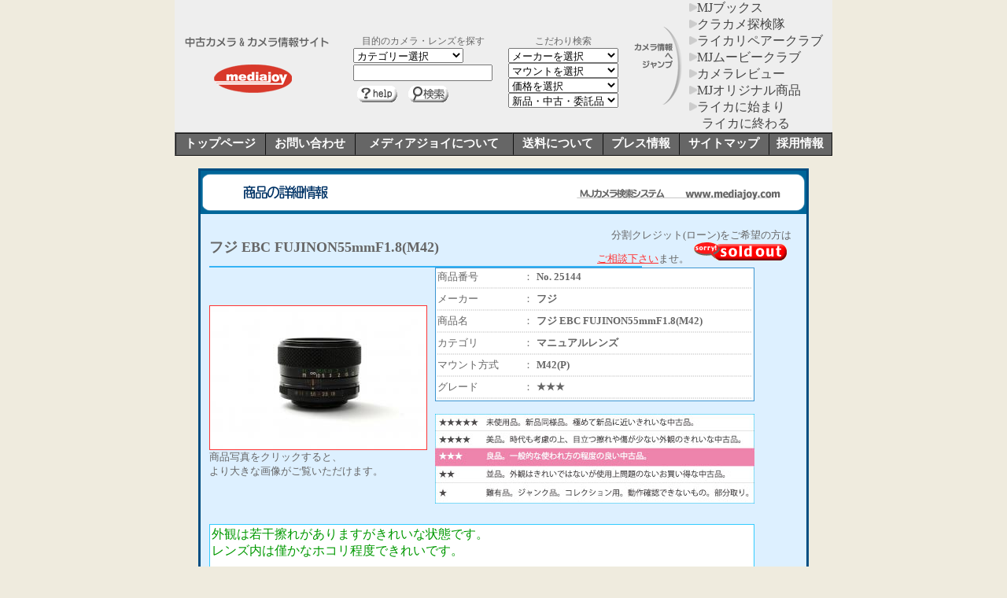

--- FILE ---
content_type: text/html
request_url: http://www.mediajoy.com/mjc/search/index.php?item_no=25144&shosai=1
body_size: 44246
content:


<!DOCTYPE HTML PUBLIC "-//W3C//DTD HTML 4.01 Transitional//EN">
<HTML>
<HEAD><!-- 龠 -->
<meta http-equiv="Content-Type" content="text/html;charset=EUC-JP">
<meta http-equiv="Content-Style-Type" content="text/css">
<style type="text/css">
<!--
BODY{
margin-top : 0px;
margin-left : 0px;
margin-right : 0px;
margin-bottom : 0px;
}
-->
</style>
<SCRIPT language="JavaScript">
<!--
function HpbImgPreload()
{
var appVer=parseInt(navigator.appVersion);
var isNC=(document.layers && (appVer >= 4));
var isIE=(document.all    && (appVer >= 4));
var isDOM1 = (document.getElementById);
if (isNC || isIE || isDOM1)
{
if (document.images)
{
var imgName = HpbImgPreload.arguments[0];
var cnt;
swImg[imgName] = new Array;
for (cnt = 1; cnt < HpbImgPreload.arguments.length; cnt++)
{
swImg[imgName][HpbImgPreload.arguments[cnt]] = new Image();
swImg[imgName][HpbImgPreload.arguments[cnt]].src = HpbImgPreload.arguments[cnt];
}
}
}
}

function HpbImgFind(doc, imgName)
{
for (var i=0; i < doc.layers.length; i++)
{
var img = doc.layers[i].document.images[imgName];
if (!img) img = HpbImgFind(doc.layers[i], imgName);
if (img) return img;
}
return null;
}

function HpbImgSwap(imgName, imgSrc)
{
var appVer=parseInt(navigator.appVersion);
var isNC=(document.layers && (appVer >= 4));
var isIE=(document.all    && (appVer >= 4));
var isDOM1 = (document.getElementById);
if (isNC || isIE || isDOM1)
{
if (document.images)
{
var img = document.images[imgName];
if (!img) img = HpbImgFind(document, imgName);
if (img) img.src = imgSrc;
}
}
}
var swImg; swImg=new Array;
//-->
</SCRIPT><SCRIPT language="JavaScript">
<!--
HpbImgPreload('_HPB_ROLLOVER_22', '/mjc/images/blue_midoff_02.gif', '/mjc/images/blue_midon_02.gif');
HpbImgPreload('_HPB_ROLLOVER_23', '/mjc/images/blue_midoff_03.gif', '/mjc/images/blue_midon_03.gif');
HpbImgPreload('_HPB_ROLLOVER_24', '/mjc/images/blue_midoff_04.gif', '/mjc/images/blue_midon_04.gif');
HpbImgPreload('_HPB_ROLLOVER_25', '/mjc/images/blue_midoff_05.gif', '/mjc/images/blue_midon_05.gif');
HpbImgPreload('_HPB_ROLLOVER_26', '/mjc/images/blue_midoff_06.gif', '/mjc/images/blue_midon_06.gif');
HpbImgPreload('_HPB_ROLLOVER_27', '/mjc/images/blue_midoff_07.gif', '/mjc/images/blue_midon_07.gif');
HpbImgPreload('_HPB_ROLLOVER_28', '/mjc/images/blue_midoff_08.gif', '/mjc/images/blue_midon_08.gif');
HpbImgPreload('_HPB_ROLLOVER_2', '/mjc/images/blue_btoff_01.jpg', '/mjc/images/blue_bton_01.jpg');
HpbImgPreload('_HPB_ROLLOVER_1', '/mjc/images/blue_roff_01.gif', '/mjc/images/blue_ron_01.gif');
HpbImgPreload('_HPB_ROLLOVER_3', '/mjc/images/blue_roff_02.gif', '/mjc/images/blue_ron_02.gif');
HpbImgPreload('_HPB_ROLLOVER_4', '/mjc/images/blue_roff_03.gif', '/mjc/images/blue_ron_03.gif');
HpbImgPreload('_HPB_ROLLOVER_5', '/mjc/images/blue_roff_04.gif', '/mjc/images/blue_ron_04.gif');
HpbImgPreload('_HPB_ROLLOVER_6', '/mjc/images/blue_roff_05.gif', '/mjc/images/blue_ron_05.gif');
HpbImgPreload('_HPB_ROLLOVER_7', '/mjc/images/blue_roff_06.gif', '/mjc/images/blue_ron_06.gif');
HpbImgPreload('_HPB_ROLLOVER_8', '/mjc/images/blue_roff_07.gif', '/mjc/images/blue_ron_07.gif');
//-->

<!--
//配列の生成 1:アイテム有り 0:アイテム無し 配列の一番最初の項は 1
//ar_cat = new Array(1,1,1,1,1,1,1,1,0,0);
ar_cat = new Array(1,1,1,1,1,1,1,1,1,1,1,1,1,0,1);
ar_mak = new Array(1,0,1,0,1,1,0,1,1,0,1,0,0,1,1,0,1,1,0,1,1,0,0,1,1,1,1,1,1,1,0,1,1,0,1,0,1,1,0,1,1,0,0,0,0,1,1,0,1,1,1,1,1,1,0,1,0,1,0,0,0,1,1,1,1,1,1,0,1,0,1,0,1,1,1,1,0,1,1,1,1,1,1,1,1,1,1,1,0,0,1,1,0,0,0,1,0,1,1,1,1,1,1,1,1,1,0,1,1,0,0,0,1,1,1,1,1,1,0,0,0,1,0,0,0);
ar_mnt = new Array(1,1,1,1,0,1,1,1,0,1,0,1,1,1,0,0,0,1,0,1,1,0,0,0,0,0,0,0,0,0,0,1,1,1,1,1,0,1,1,1,1,1,0,1,0,0,0,1,1,1,0,1,0,0,1,1,0,1,1,1,0,0,0,0,1,0,0,1,1,0,1,0,1,1,1,1,1,1,1,1,1,1,1,0,1,1,1,0,1,1);

function check_cat(){
var si = document.fm.CATEGORY.selectedIndex;
//var vl = document.fm.CATEGORY.options[si].value; //valueを取得
if ( ar_cat[si]== 0 ) {
document.fm.CATEGORY.options[0].selected=true;
}
}

function check_mak(){
var si = document.fm.MAKER.selectedIndex;
//var vl = document.fm.MAKER.options[si].value; //valueを取得
if ( ar_mak[si]== 0 ) {
document.fm.MAKER.options[0].selected=true;
}
}

function check_mnt(){
var si = document.fm.MOUNT.selectedIndex;
//var vl = document.fm.MOUNT.options[si].value; //valueを取得
if ( ar_mnt[si]== 0 ){
document.fm.MOUNT.options[0].selected=true;
}
}

//-->
</SCRIPT>

<TITLE>メディアジョイカメラ　中古カメラ検索</TITLE>
<!-- � 龠 -->
<meta http-equiv="Content-Type" content="text/html;charset=EUC-JP">
<META http-equiv="Content-Style-Type" content="text/css">


</HEAD>
<BODY BGCOLOR="#EFEBDE" text="#666666" link="#FF3333" vlink="#990000" alink="#FFBB00" marginheight=0 marginwidth=0><!--↓header -->
<style type="text/css">
<!--
.tb_centerbar, .tb_centerbar a {
	border-color:#666666;
	border-width:1px;
	text-align:center;
	vertical-align: middle;
	font-size:15px;
	font-weight:bold;
	color:#444444;
}

.tb_centerbar a:hover{
	background:none;
	background-color:#666666;
	color:#FFFFFF;
}
.table_bg2 {
background-color:#EEEEEE;
}
.header_box a{font:12px;color:#FFFFFF;text-decoration:none;} 
.header_box a:visited{color:#F0F0F0;text-decoration:none;} 
.header_box a:hover{color:#FFFFFF;text-decoration:none;background:#999999;} 

.jumpbox a{
	color:#444444;
}
.jumpbox a:visited{
	color:#555555;
}

-->
</style>

<div align="center" class="header_box">
<form name="fm" action="/mjc/search/index.php">
<table width="836"  class="table_bg2" border="0" cellpadding="0" cellspacing="0">
<tr><td align="center">
  <table border="0" cellpadding="0" cellspacing="0">
    
      <tr>
        <td class="table_bg2" align="center">
          <table border="0" cellpadding="0" cellspacing="0">
            <tr>
              <td width="186"> <img src="/mjc/index_img/mjctop_trademark.gif" alt="中古カメラとクラシックカメラ情報ページ" title="中古カメラとクラシックカメラ情報ページ" width="186" height="103"> </td>
              <td width="30">　</td>
              <td width="307" height="120" class="table_bg2">
                <!--start -->
                <table border="0" cellpadding="0" cellspacing="0">
                  
                    <tr>
                      <td style="vertical-align:bottom;text-align:center; font-size:12px; color:#666666" ><br>
                        目的のカメラ・レンズを探す</td>
                      <td width="20" nowrap="nowrap"> </td>
                      <td style="vertical-align:bottom;text-align:center; font-size:12px; color:#666666" ><br>
                        こだわり検索</td>
                    </tr>
                    <tr>
                      <td valign="top">
                        <table border="0" cellpadding="0" cellspacing="0">
                          
                            <tr>
                              <td valign="top">
                                <select name="CATEGORY" style="width: 140px;" onchange="check_cat()">
                                  <option value="99999" selected="selected">カテゴリー選択</option>
                                  <option value="1">オートフォーカスカメラ</option>
<option value="2">オートフォーカスレンズ</option>
<option value="3">マニュアルカメラ</option>
<option value="4">マニュアルレンズ</option>
<option value="5">クラシックカメラ</option>
<option value="6">デジタルカメラ</option>
<option value="48">カメラ用バッグ</option>
<option value="12">三脚・一脚・雲台類</option>
<option value="7">暗室関連</option>
<option value="9">ムービー・映写機</option>
<option value="11">本・マニュアル・説明書</option>
<option value="13">ストロボ</option>
<option value="47" style="color:#cccccc">時計・筆記具</option>
<option value="8">カメラ関連アクセサリー・その他</option>

                                </select>
                              </td>
                            </tr>
                            <tr>
                              <td height="2"> </td>
                            </tr>
                            <tr>
                              <td valign="top"><input size="20" name="KISHU" type="text">
                              </td>
                            </tr>
                            <tr>
                              <td style=""> <img src="/mjc/index_img/topmenu_search_grey_help.gif" alt="検索ヘルプ" width="61" height="32" border="0" onclick='window.open("/mjc_help/help_index.html","new","width=440,height=600,scrollbars=yes,resizable=yes");'>
                                <input type="image" src="/mjc/index_img/topmenu_search_grey_search.gif" alt="カメラ検索はこのボタンをクリック" width="61" height="32" border="0">                              </td>
                            </tr>
                          </tbody>
                        </table>
                      </td>
                      <td> </td>
                      <td valign="top">
                        <select name="MAKER" style="width: 140px;" onchange="check_mak()">
                          <option value="99999" selected="selected">メーカーを選択</option>
                          <option value="35" style="color:#cccccc">JOBO</option>
<option value="72">LPL</option>
<option value="109" style="color:#cccccc">Libec</option>
<option value="101">Loreo</option>
<option value="98">SLIK</option>
<option value="105" style="color:#cccccc">f.64</option>
<option value="79">walz</option>
<option value="1">その他</option>
<option value="41" style="color:#cccccc">アーガス</option>
<option value="56">アグファ</option>
<option value="84" style="color:#cccccc">アベノン</option>
<option value="91" style="color:#cccccc">アルカスイス</option>
<option value="90">アルティザン</option>
<option value="87">アルパ</option>
<option value="68" style="color:#cccccc">アンスコ</option>
<option value="114">インデューロ</option>
<option value="74">ウィスタ</option>
<option value="59" style="color:#cccccc">ウォーレンザック</option>
<option value="66">エキザクタ</option>
<option value="102">エツミ</option>
<option value="45" style="color:#cccccc">エルモ</option>
<option value="21" style="color:#cccccc">オーサワ</option>
<option value="37">オメガ</option>
<option value="3">オリンパス</option>
<option value="120">カイザー</option>
<option value="63">カシオ</option>
<option value="23">カンボ</option>
<option value="6">キヤノン</option>
<option value="108">キング</option>
<option value="78" style="color:#cccccc">クララス</option>
<option value="52">グラフレックス</option>
<option value="30">ケンコー</option>
<option value="116" style="color:#cccccc">ゲルツ</option>
<option value="64">コーワ</option>
<option value="82" style="color:#cccccc">コシナ</option>
<option value="40">コダック</option>
<option value="26">コニカ</option>
<option value="95" style="color:#cccccc">コニカ-ミノルタ</option>
<option value="34">コムラー</option>
<option value="39">コンタックス</option>
<option value="86" style="color:#cccccc">ゴッセン</option>
<option value="31" style="color:#cccccc">サクラ</option>
<option value="107" style="color:#cccccc">サムソナイト</option>
<option value="60" style="color:#cccccc">サン</option>
<option value="46">サンパック</option>
<option value="9">シグマ</option>
<option value="88" style="color:#cccccc">シャラン</option>
<option value="33">シュナイダー</option>
<option value="85">ジッツオ</option>
<option value="115">ジナー</option>
<option value="48">スタインファイル</option>
<option value="62">セコニック</option>
<option value="103">ソニー</option>
<option value="122" style="color:#cccccc">タチハラ</option>
<option value="12">タムロン</option>
<option value="76" style="color:#cccccc">ダイワ</option>
<option value="8">ツァイス</option>
<option value="38" style="color:#cccccc">テフノン</option>
<option value="124" style="color:#cccccc">テンバ</option>
<option value="93" style="color:#cccccc">ディアドルフ</option>
<option value="10">トキナー</option>
<option value="51">トプコン</option>
<option value="43">トヨ</option>
<option value="22">ナガオカ</option>
<option value="29">ナショナル</option>
<option value="11">ニコン</option>
<option value="113" style="color:#cccccc">ノーリツ鋼機</option>
<option value="57">ハインツキルフィット</option>
<option value="65" style="color:#cccccc">ハスキー</option>
<option value="47">ハッセルブラッド</option>
<option value="119" style="color:#cccccc">ハマ</option>
<option value="92">ハンザ</option>
<option value="125">バルカー</option>
<option value="112">パナソニック</option>
<option value="69">ビクタ－</option>
<option value="104" style="color:#cccccc">ビリンガム</option>
<option value="44">フォクトレンダー</option>
<option value="89">フォトフレックス</option>
<option value="5">フジ</option>
<option value="99">フジカラー</option>
<option value="2">フジフィルム</option>
<option value="16">ブロニカ</option>
<option value="27">プラウベル</option>
<option value="67">プラクチカ</option>
<option value="55">ベル＆ハウエル</option>
<option value="81">ベルボン</option>
<option value="49">ペトリ</option>
<option value="121" style="color:#cccccc">ペンタコン</option>
<option value="127" style="color:#cccccc">ペンタコンシックス</option>
<option value="13">ペンタックス</option>
<option value="36">ホースマン</option>
<option value="32" style="color:#cccccc">ボス(voss)</option>
<option value="77" style="color:#cccccc">ボルシー</option>
<option value="50" style="color:#cccccc">ボレックス</option>
<option value="7">ポラロイド</option>
<option value="110" style="color:#cccccc">マウンテンスミス</option>
<option value="18">マミヤ</option>
<option value="70">マンフロット</option>
<option value="42">ミノックス</option>
<option value="4">ミノルタ</option>
<option value="15">ミランダ</option>
<option value="73">メディアジョイ</option>
<option value="61">ヤシカ</option>
<option value="14">ライカ</option>
<option value="80">ラッキー</option>
<option value="19" style="color:#cccccc">リアリスト</option>
<option value="24">リコー</option>
<option value="28">リンホフ</option>
<option value="118" style="color:#cccccc">レイコール</option>
<option value="94" style="color:#cccccc">レイノックス</option>
<option value="83" style="color:#cccccc">レオタックス</option>
<option value="100">ローウェル</option>
<option value="53">ローデンシュトック</option>
<option value="20">ローライ</option>
<option value="58">ロシア製</option>
<option value="123">ロレックス</option>
<option value="17">京セラ</option>
<option value="129" style="color:#cccccc">七工匠</option>
<option value="130" style="color:#cccccc">中一光学</option>
<option value="71" style="color:#cccccc">中国製</option>
<option value="96">東京光学</option>
<option value="111" style="color:#cccccc">東洋リビング</option>
<option value="25" style="color:#cccccc">武蔵野光機</option>
<option value="128" style="color:#cccccc">銘匠光学</option>
                        </select>
                        <!--<br>
									-->
                        <select name="MOUNT" style="width: 140px;" onchange="check_mnt()">
                          <option value="99999" selected="selected">マウントを選択</option>
                          <option value="15">M42(P)</option>
<option value="1">その他</option>
<option value="14">エキザクタ/トプコン</option>
<option value="97" style="color:#cccccc">エクサ</option>
<option value="34">オリンパス ペンF</option>
<option value="18">オリンパスOM</option>
<option value="80">オリンパス・フォーサーズ</option>
<option value="99" style="color:#cccccc">キヤノン RF</option>
<option value="12">キヤノンEOS(EFマウント)</option>
<option value="27" style="color:#cccccc">キヤノンEX</option>
<option value="8">キヤノンFD</option>
<option value="28">キヤノンFL</option>
<option value="25">キヤノンNewFD</option>
<option value="30" style="color:#cccccc">キヤノンR</option>
<option value="29" style="color:#cccccc">キヤノン独自ネジ</option>
<option value="61" style="color:#cccccc">コーワ6</option>
<option value="6">コニカAR</option>
<option value="39" style="color:#cccccc">コンタックス645</option>
<option value="33">コンタックスG</option>
<option value="38">コンタックスN</option>
<option value="86" style="color:#cccccc">コンタックス（京セラ）</option>
<option value="93" style="color:#cccccc">シグマSA</option>
<option value="21" style="color:#cccccc">シネ用Ｄマウント</option>
<option value="84" style="color:#cccccc">ソニー　E</option>
<option value="85" style="color:#cccccc">ソニーα</option>
<option value="56" style="color:#cccccc">ツァイス　イカレックス用</option>
<option value="57" style="color:#cccccc">ツァイス　コンタフレックスSLR用</option>
<option value="58" style="color:#cccccc">ツァイス　コンタフレックスTLR用</option>
<option value="53" style="color:#cccccc">ツァイスコンタレックス用</option>
<option value="73" style="color:#cccccc">ディッケル</option>
<option value="83">ニコン1</option>
<option value="3">ニコンFオートフォーカス</option>
<option value="20">ニコンFオートフォーカス（IX）</option>
<option value="2">ニコンFマニュアル</option>
<option value="26">ニコンS</option>
<option value="22" style="color:#cccccc">ニコン・ニコノス</option>
<option value="67">ハッセル C</option>
<option value="68">ハッセル CF</option>
<option value="69">ハッセル F</option>
<option value="75">ハッセル1000F</option>
<option value="72">フォーサーズ</option>
<option value="98" style="color:#cccccc">フジG</option>
<option value="79">フジGX</option>
<option value="10" style="color:#cccccc">フジカ</option>
<option value="81" style="color:#cccccc">フジカGM670/GL690</option>
<option value="91" style="color:#cccccc">フジフィルム　X</option>
<option value="66">ブロニカ</option>
<option value="64">ブロニカ6×7用</option>
<option value="62">ブロニカETR</option>
<option value="65" style="color:#cccccc">ブロニカRF645用</option>
<option value="63">ブロニカSQ用</option>
<option value="9" style="color:#cccccc">ペトリ</option>
<option value="74" style="color:#cccccc">ペンタコンシックス</option>
<option value="51">ペンタックス645</option>
<option value="50">ペンタックス6x7</option>
<option value="95" style="color:#cccccc">ペンタックスDA</option>
<option value="16">ペンタックスK</option>
<option value="48">ペンタックスKA</option>
<option value="49">ペンタックスKAF</option>
<option value="89" style="color:#cccccc">ペンタックスKAF2</option>
<option value="52" style="color:#cccccc">ペンタックスM37</option>
<option value="90" style="color:#cccccc">ホースマン80×80ｍｍボード</option>
<option value="82" style="color:#cccccc">マイクロフォーサーズ</option>
<option value="47">マミヤ645用</option>
<option value="42" style="color:#cccccc">マミヤ6用</option>
<option value="43" style="color:#cccccc">マミヤ7用</option>
<option value="44">マミヤRB67用</option>
<option value="45">マミヤRZ67用</option>
<option value="94" style="color:#cccccc">マミヤZD</option>
<option value="40">マミヤプレス用</option>
<option value="46" style="color:#cccccc">マミヤ一眼レフ用</option>
<option value="41">マミヤ二眼レフ用</option>
<option value="13">ミノルタ A (α)</option>
<option value="11">ミノルタSR</option>
<option value="7">ミランダ</option>
<option value="36">ヤシカコンタックス</option>
<option value="19">ライカL (L39ネジ)</option>
<option value="32">ライカM</option>
<option value="4">ライカR</option>
<option value="31">ライカビゾ</option>
<option value="77">レンズ一体型</option>
<option value="71">ローライ35</option>
<option value="59" style="color:#cccccc">ローライ6x6フォーカルプレーン</option>
<option value="60">ローライ6x6レンズシャッター</option>
<option value="70">引伸し機用</option>
<option value="24">引伸し機用（L39）</option>
<option value="37" style="color:#cccccc">旧コンタックス</option>
<option value="23">大判</option>
<option value="78">中判（レンズボード）</option>
                        </select>
                        <!--<br>
									-->
                        <select name="PRICE" style="width: 140px;">
                          <option value="99999" selected="selected">価格を選択</option>
                          <option value="1_5000">5千円以下</option>
                          <option value="5000_10000">5千円～ 1万円</option>
                          <option value="10000_30000">1万円～ 3万円</option>
                          <option value="30000_50000">3万円～ 5万円</option>
                          <option value="50000_100000">5万円～10万円</option>
                          <option value="100000_200000">10万円～20万円</option>
                          <option value="200000">20万円以上</option>
                        </select>
                        <br>
                        <select name="SALESTYPE" style="width: 140px;">
                          <option value="99999" selected="selected">新品・中古・委託品</option>
                          <option value="1">中古販売</option>
                          <option value="2">委託品販売</option>
                          <option value="3">新品販売</option>
                        </select>
                        <input name="SHINCHAKU" value="0" type="hidden">
                        <input name="srch" value="1" type="hidden">
                        <input name="pg" value="1" type="hidden">
                        <input name="pglen" value="10" type="hidden">
                      </td>
                    </tr>
                  </tbody>
                </table>
                <!--end -->
              </td>
              <td width="17">　</td>
              <td width="73"><img src="/mjc/index_img/jump_02.gif" width="73" height="103"></td>
              <td width="171">
                <table width="171" border="0" cellpadding="0" cellspacing="0">
                  <!--空白 -->
                  <tr>
                    <td></td>
                  </tr>
                  <tr>
                    <td class="jumpbox"><a href="/mj-books/" id="_HPB_ROLLOVER_7" onmouseout="HpbImgSwap('_HPB_ROLLOVER_7', '/mjc/index_img/jump_02_1.gif');" onmouseover="HpbImgSwap('_HPB_ROLLOVER_7', '/mjc/index_img/jump_02_2.gif');"><img src="/mjc/index_img/jump_02_1.gif" name="_HPB_ROLLOVER_7" alt="カメラの本はこちらへ" width="10" border="0" height="12">MJブックス</a></td>
                  </tr>
                  <tr>
                    <td class="jumpbox"><a href="/mjc/cla_came/" id="_HPB_ROLLOVER_1" onmouseout="HpbImgSwap('_HPB_ROLLOVER_1', '/mjc/index_img/jump_02_1.gif');" onmouseover="HpbImgSwap('_HPB_ROLLOVER_1', '/mjc/index_img/jump_02_2.gif');"><img src="/mjc/index_img/jump_02_1.gif" name="_HPB_ROLLOVER_1" alt="こんなカメラもある！クラシックカメラ探検隊" width="10" border="0" height="12">クラカメ探検隊</a></td>
                  </tr>
                  <tr>
                    <td class="jumpbox"><a href="/mjc/lrc/" id="_HPB_ROLLOVER_3" onmouseout="HpbImgSwap('_HPB_ROLLOVER_3', '/mjc/index_img/jump_02_1.gif');" onmouseover="HpbImgSwap('_HPB_ROLLOVER_3', '/mjc/index_img/jump_02_2.gif');"><img src="/mjc/index_img/jump_02_1.gif" name="_HPB_ROLLOVER_3" alt="カメラの修理・メンテ情報" width="10" border="0" height="12">ライカリペアークラブ</a></td>
                  </tr>
                  <tr>
                    <td class="jumpbox"><a href="/mjc/movie_club/" id="_HPB_ROLLOVER_4" onmouseout="HpbImgSwap('_HPB_ROLLOVER_4', '/mjc/index_img/jump_02_1.gif');" onmouseover="HpbImgSwap('_HPB_ROLLOVER_4', '/mjc/index_img/jump_02_2.gif');"><img src="/mjc/index_img/jump_02_1.gif" name="_HPB_ROLLOVER_4" alt="ムービーカメラ入門" width="10" border="0" height="12">MJムービークラブ</a></td>
                  </tr>
                  <tr>
                    <td class="jumpbox"><a href="/mjc/camera_review/" id="_HPB_ROLLOVER_5" onmouseout="HpbImgSwap('_HPB_ROLLOVER_5', '/mjc/index_img/jump_02_1.gif');" onmouseover="HpbImgSwap('_HPB_ROLLOVER_5', '/mjc/index_img/jump_02_2.gif');"><img src="/mjc/index_img/jump_02_1.gif" name="_HPB_ROLLOVER_5" alt="カメラの面白い使い方" width="10" border="0" height="12">カメラレビュー</a></td>
                  </tr>
                  <tr>
                    <td class="jumpbox"><a href="/mjc/original/" id="_HPB_ROLLOVER_6" onmouseout="HpbImgSwap('_HPB_ROLLOVER_6', '/mjc/index_img/jump_02_1.gif');" onmouseover="HpbImgSwap('_HPB_ROLLOVER_6', '/mjc/index_img/jump_02_2.gif');"><img src="/mjc/index_img/jump_02_1.gif" name="_HPB_ROLLOVER_6" alt="大好評メディアジョイカメラグッズ" width="10" border="0" height="12">MJオリジナル商品</a></td>
                  </tr>
                  <tr>
                    <td class="jumpbox"><a href="http://www.mediajoy.com/mjc/ichikawa/" id="_HPB_ROLLOVER_8" onmouseout="HpbImgSwap('_HPB_ROLLOVER_8', '/mjc/index_img/jump_02_1.gif');" onmouseover="HpbImgSwap('_HPB_ROLLOVER_8', '/mjc/index_img/jump_02_2.gif');"><img src="/mjc/index_img/jump_02_1.gif" name="_HPB_ROLLOVER_8" alt="ライカに始まりライカに終わる" width="10" border="0" height="12">ライカに始まり<br>　ライカに終わる</a></td>
                  </tr>
                </tbody></table>
              </td>
              <td class="table_bg2" valign="bottom">
			  <!-- <img src="/mjc/index_img/xmas/xmas_n.jpg"> --></td>
            </tr>
          </tbody></table>
        </td>
      </tr>
    </tbody>
  </table>
</td></tr></tbody></table>
  <!--mid start -->
  <div align="center">
  <table width="836" bgcolor="#666666"  border="0" cellpadding="0" cellspacing="0">
    
      <tr>
        <td align="center">
                <table width="836" height="30" border="1" cellpadding="3" cellspacing="0" class="tb_centerbar" >
                  <tr valign="middle" >
                    <td class="header_box"  ><a href="/mjc/" >トップページ</a></td>
                    <td  class="header_box" ><a href="mailto:mediajoy@mediajoy.co.jp" >お問い合わせ</a></td>
                    <td  class="header_box"><a href="/mj_gaiyou/mj_1.html" >メディアジョイについて</a></td>
                    <td class="header_box" ><a href="/mjc/search/help/help_shipment.html" >送料について</a></td>
                    <td  class="header_box"><a href="/mjc/press.html" >プレス情報</a></td>
                    <td class="header_box" ><a href="/mjc/map.html" >サイトマップ</a></td>
                    <td class="header_box"><a href="/mjc/arbeit.html" >採用情報</a></td>
                  </tr>
</table>
        </td>
      </tr>
    </tbody>
  </table>
  </div>
  <!--mid end -->
</form>
</div>
<!--↑header --> 
<center>
<!-- php output --><meta http-equiv="Content-Type" content="text/html; charset=EUC-JP">

<TABLE border="0" cellpadding="3" cellspacing="0" bgcolor="#004e82" width="770">

  <TBODY>
    <TR>
      <TD>
      <TABLE border="0" width="770" cellpadding="0" cellspacing="0" bgcolor="#DDF0FF">
        <TBODY>
          <TR>
            <TD>
            <TABLE border="0" width="100%" cellpadding="0" cellspacing="0">
              <TBODY>
                <TR bgcolor="#006699">
                  <TD colspan="3"><IMG src="htmlimg/shousai_title_blue.gif" width="770" height="55" border="0"></TD>
                </TR>
                <TR>
                  <TD width="10" nowrap></TD>
                  <TD width="680"><BR>
				  <table  width="99%" border="0" cellspacing="0" cellpadding="0">
  <tr>
    <td><FONT size="+1"><B>
      <!--  2004-06-11 fukuda -->
      フジ EBC FUJINON55mmF1.8(M42)          </B></FONT></td>
    <td align="right">
	<!-- <a href="/mjc/fair/index.html" target="_blank"><font size="-1">詳細はクリック→<IMG src="htmlimg/i_ec.gif" width="97" height="25" border="0" align="absmiddle">        </font></a><br>-->
							<font size="-1">分割クレジット(ローン)をご希望の方は<br>
						<A href="mailto:mediajoy@mediajoy.co.jp?subject=[LOAN] 25144">ご相談下さい</a>ませ。</font>						
	      <!-- 売り切れ -->
									   <img src="./htmlimg/soldout.gif">
</td>
  </tr>
</table>
                  <IMG src="htmlimg/2_bar_blue.gif" width="550" height="2" border="0">                  <BR>
                  <TABLE border="0" cellpadding="0" cellspacing="0">
                    <TBODY>
                      <TR>
                        <TD>

                        <TABLE border="0" cellpadding="0" cellspacing="0">
                          <TBODY>
                            <TR>
                              <TD nowrap >
							  
                        <a href="largepicture.php/a/25144" target="_blank"><IMG src="./camerajpg/25/25144.jpg" border="1" ></a><BR>
<font size="2">商品写真をクリックすると、<br>
より大きな画像がご覧いただけます。</font><BR>


                        </TD>
                              <TD nowrap width="10"></td>
                              <TD nowrap align="center" valign="top"><TABLE border="0" cellpadding="1" cellspacing="0" bgcolor="#3c95d1">
                                <TBODY>
                                  <TR>
                                    <TD align="center" valign="top" >
                                      <TABLE border="0" bgcolor="#ffffff" cellpadding="2" cellspacing="0" width="400">
                                        <TBODY>
                                          <TR>
                                            <TD width="110"><font size="-1">商品番号</font></TD>
                                            <TD width="10"><font size="-1">：</font></TD>
                                            <TD width="290"><font size="-1"><B>No. 25144</B></font></TD>
                                          </TR>
                                          <TR>
                                            <TD colspan="3"><font size="-1"><IMG src="htmlimg/bar_gray_lite.gif" width="400" height="2" border="0"></font></TD>
                                          </TR>
                                          <TR>
                                            <TD><font size="-1">メーカー</font></TD>
                                            <TD><font size="-1">：</font></TD>
                                            <TD><font size="-1"><B>フジ</B></font></TD>
                                          </TR>
                                          <TR>
                                            <TD colspan="3"><font size="-1"><IMG src="htmlimg/bar_gray_lite.gif" width="400" height="2" border="0"></font></TD>
                                          </TR>
                                          <TR>
                                            <TD><font size="-1">商品名</font></TD>
                                            <TD><font size="-1">：</font></TD>
                                            <TD><font size="-1"><B>フジ EBC FUJINON55mmF1.8(M42)</B>                               
                                            </font></TR>
                                          <TR>
                                            <TD colspan="3"><font size="-1"><IMG src="htmlimg/bar_gray_lite.gif" width="400" height="2" border="0"></font></TD>
                                          </TR>
                                          <TR>
                                            <TD><font size="-1">カテゴリ</font></TD>
                                            <TD><font size="-1">：</font></TD>
                                            <TD><font size="-1"><B>マニュアルレンズ</B></font></TD>
                                          </TR>
                                          <TR>
                                            <TD colspan="3"><font size="-1"><IMG src="htmlimg/bar_gray_lite.gif" width="400" height="2" border="0"></font></TD>
                                          </TR>
                                          <TR>
                                            <TD nowrap><font size="-1">マウント方式</font></TD>
                                            <TD><font size="-1">：</font></TD>
                                            <TD><font size="-1"><B>M42(P)</B></font></TD>
                                          </TR>
                                          <TR>
                                            <TD colspan="3"><font size="-1"><IMG src="htmlimg/bar_gray_lite.gif" width="400" height="2" border="0"></font></TD>
                                          </TR>
                                          <TR>
                                            <TD><font size="-1">グレード</font></TD>
                                            <TD><font size="-1">：</font></TD>
                                            <TD><font size="-1"><B>
                                              ★★★                                            </b></font></TD>
                                          </TR>
                                          <TR>
                                            <TD colspan="3"><font size="-1"><IMG src="htmlimg/bar_gray_lite.gif" width="400" height="2" border="0"></font></TD>
                                          </TR>

													

													
                                        </TBODY>
                                      </TABLE>
                                    </TD>
                                  </TR>
                                </TBODY>
                              </TABLE>
<p><img src="htmlimg/grade3"></p>
							  <table width="99%" border="0" cellpadding="0" cellspacing="0" >
							    <tr>
							  <td>
						<!-- おすすめ商品 -->
<!--
						<font size="-1">
							  一緒に小物もいかがですか？<br>
							    併せて頼めば送料もお得！→<a href="horidashi.php">掘り出し物コーナー</a>へ</font>
-->
							</td>
							  </tr></table>
							  </TD>
                            </TR>
                          </TBODY>
                        </TABLE>
                        </TD>
                       
                      </TR>
                      <TR>
                        <TD nowrap height="10"></TD>
                      </TR>
					                        <TR>
                        <TD>
                        <TABLE  width="100%" border="0" cellpadding="1" cellspacing="0" bgcolor="#33ccff">
                          <TBODY>
                            <TR>
                              <TD>
                              <TABLE border="0" cellpadding="2" cellspacing="0" bgcolor="#ffffff" width="100%">
                                <TBODY>
                                  <TR>
                                    <TD width="100%">
                                    <div><font color="#009900">外観は若干擦れがありますがきれいな状態です。<br>
レンズ内は僅かなホコリ程度できれいです。<br>
<br>
</font></div><br><div>M42マウントの標準レンズ<br>
鏡胴：金属製<br>
最短撮影距離：0.45ｍ<br>
最小絞り：F16</div>                                     </TD>
                                  </TR>
                                </TBODY>
                              </TABLE>
                              </TD>
                            </TR>
                          </TBODY>
                        </TABLE>
                        </TD>
                      </TR>

                      <TR>
                        <TD align="center">
                          <a href="largepicture.php/c/25144" target="_blank"><IMG src="./camerajpg/c_25/25144.jpg" border="1" width="278" ></a>
<a href="largepicture.php/d/25144" target="_blank"><IMG src="./camerajpg/d_25/25144.jpg" border="1" width="278" ></a><BR>
                        <TABLE border="0" cellpadding="0" cellspacing="0">
                          <TBODY>
                            <TR>
                              <TD nowrap width="5"></TD>
                              <TD align="right"><!-- 売り切れ -->
									   <font size="-1">&nbsp;</font><br><img src="./htmlimg/soldout.gif">
                              </TD>
                              <TD nowrap width="10"></TD>
                              <TD nowrap valign="top"><font size="-1">&nbsp;</font><br>
                                <a href="#" onClick="history.back()"><IMG src="htmlimg/back_blue.gif" width="97" height="25" border="0"></a></TD>
                            </TR>
                          </TBODY>
                        </TABLE>
                        </TD>
                      </TR>
						<tr><td><a href="https://mediajoycamera.com/" target="_blank"><img src="htmlimg/new_mediajoy.gif" style="display:block;margin-left:auto;margin-right:auto;"></a><br><p style="padding-bottom:15px;text-align:center;">新しいメディアジョイカメラHPがスタートしました！！<br>掲載写真や拡大画像も増えてより見やすくなっております。 決済方法も増えて更に便利です。</p>
</td></tr>
                      <TR>
                        <TD>
                        <HR>
                        </TD>
                      </TR>
                      <TR>
                        <TD>
                        <CENTER>
                        <TABLE border="0" cellpadding="0" cellspacing="0">
                          <TBODY>
                            <TR>
                              <TD nowrap width="5"></TD>
                              <TD><A href="help_nagare.html" target="nEW_win"><B>・</B>ご注文から商品発送までの手順について</A></TD>
                              <TD nowrap width="20"></TD>
                              <TD nowrap valign="top"><A href="help_soryo.html" target="nEW_win"><B>・</B>送料について</A></TD>
                            </TR>
                            <TR>
                              <TD></TD>
                              <TD><A href="help_security.html" target="nEW_win"><B>・</B>セキュリティーについて</A></TD>
                              <TD></TD>
                              <TD><A href="/magazine/" target="nEW_win"><B>・</B>メールマガジン</A></TD>
                            </TR>
<!--
                            <TR>
                              <TD></TD>
                              <TD><A href="/bbs/bbs.cgi" target="nEW_win"><B>・</B>掲示板</A></TD>
                              <TD width="20"></TD>
                              <TD><A href="/mj_card/index.html" target="nEW_win"><FONT color="#ff0000">・MJメンバーズカード</FONT></A></TD>
                            </TR>
-->
                            <TR>
                              <TD></TD>
                              <TD><A href="mailto:mediajoy@mediajoy.co.jp?Subject="><B>・</B>お問い合わせ</A></TD>
                              <TD></TD>
                              <TD></TD>
                            </TR>
                          </TBODY>
                        </TABLE>
                        <BR>
                        </CENTER>
                        </TD>
                      </TR>
<!--
<TR>
<TD align="center">
<br>
<a target="_blank" href="http://mediajoy.com/mjc_help/help_2003newyear.html"><FONT 
color=#ff0000>2003年ひなまつりキャンペーン（2/13～3/3）中古商品全て</FONT><FONT color=#ff0000 
size=+1>表示価格からさらに10%OFF !! </FONT><BR>
<FONT 
color=#ff0000>(ただし現金でのお買い上げ（振込み、代引き、店頭販売）の方に限ります。)
<br><br>
</TD>
</TR>
-->
                      <TR>
                        <TD align="center">電話でのお問い合わせは <FONT color="#ff0000">075-257-5435</FONT> 電話受付時間 <FONT color="#000099">AM9:00～PM6:00</FONT><BR>
                        メディアジョイ通販部までどうぞ<BR>
                        e-mail <A href="mailto:mediajoy@mediajoy.co.jp?Subject=[MJカメラ]">mediajoy@mediajoy.co.jp</A></TD>
                      </TR>
                    </TBODY>
                  </TABLE>
                  <BR>
                  </TD>
				  <td width="10">&nbsp;</td>
                </TR>
              </TBODY>
            </TABLE>
            </TD>
          </TR>
        </TBODY>
      </TABLE>
      </TD>
    </TR>
  </TBODY>
</TABLE>
<BR>
<!-- .htfooter.php 開始-->


<!-- add↓ -->


<table border="0" cellpadding="2" cellspacing="0" bgcolor="#004e82" width="770">
  <TBODY>
    <TR>
      <TD>
      <TABLE border="0" width="770" cellpadding="0" cellspacing="0" bgcolor="#F1F8FF">
        <TBODY>
          <TR>
            <TD>
            <table border="0" width="100%" cellpadding="5" cellspacing="0">
              <TBODY>
                <TR>
                  <td width="769" align="center">
                  <TABLE border="0" cellpadding="0" cellspacing="0">
                    <TBODY>
                      <TR>
                        <TD></TD>
                      </TR>
                      <TR>
                        <TD>
                        <CENTER>
                        <table border="0" cellpadding="0" cellspacing="0">
                          <TBODY>
                            <TR>
                              <td rowspan="2" width="10"></td>
                              <td rowspan="2"><img src="htmlimg/logologo.gif" width="76" height="30" border="0"></td>
                              <td nowrap width="20"></td>
                              <td nowrap><a href="/mjc/search/search.html"><b>・</b>カメラ検索</a></td>
                              <td nowrap width="20"></td>
                              <td nowrap valign="top"><a href="/original/"><b>・</b>メディアジョイオリジナル商品</a></td>
                              <td width="20"></td>
                              <td nowrap><a href="/mjc/kaitori20120412/"><b>・</b>カメラ買取</a></td>
                              <td width="20"></td>
                              <td nowrap><a href="http://www.mediajoy.com/mj-books/"><b>・</b>MJブックス</a></td>
                            </TR>
                            <TR>
                              <td width="20"></td>
                              <td nowrap><a href="http://www.mediajoy.com/"><b>・</b>メディアジョイトップ</a></td>
                              <td></td>
                              <td nowrap><a href="/mjc/"><b>・</b>MJカメラトップ</a></td>
<!--
                              <TD></TD>
                              <TD><a href="/mjc/showroom.html"><b>・</b>カメラショールーム</a></TD>
-->
                              <td></td>
                              <td nowrap><a href="/mjc/buybook.html"><b>・</b>書籍買取</a></td>
<!--
                              <td></td>
                              <td nowrap><a href="/mj_download/"><b>・</b>MJダウンロード</a></td>
-->
                              <td width="20"></td>
                              <td nowrap><a href="/chotoku/onko/"><b>・</b>田中長徳コラム</a></td>
                            </TR>
                          </TBODY>
                        </table>
                        </CENTER>
                        </TD>
                      </TR>
                      <TR>
                        <TD align="center"></TD>
                      </TR>
                    </TBODY>
                  </TABLE>
                  </td>
                </TR>
              </TBODY>
            </table>
            </TD>
          </TR>
        </TBODY>
      </TABLE>
      </TD>
    </TR>
  </TBODY>
</table>



<!-- add↑ -->



<BR><BR></center>

<div align="center">
<!-- �E-->
<table width="866" border="0" cellpadding="0" cellspacing="0">

	<tr>
		<td>
			<table width="100%" border="0" cellpadding="0" cellspacing="0">
			<tr>
				<td width="126">
						<a href="/" ><img src="/mjc/index_img/toMJT.jpg"  alt="メディアジョイトップへ" width="123" border="0" height="35">
					</a>
				</td>
				<td><img src="/mjc/index_img/toiawase_tel.gif"></td>
				<td width="387" valign="bottom" nowrap="NOWRAP">
					<span style="font-size: 10pt;color:#666666; ">
						<b>
							<font color="#666666">
								Copyright
								by<!-- #BeginLibraryItem "/Library/copyright1.lbi" -->1996-2017<!-- #EndLibraryItem -->(C)mediajoy All Rights Reserved.
</font></b></span></td>
			</tr>
			</tbody></table>
		</td>
	</tr>
</tbody>
</table>
</div>
<script type="text/javascript">
var gaJsHost = (("https:" == document.location.protocol) ? "https://ssl." : "http://www.");
document.write(unescape("%3Cscript src='" + gaJsHost + "google-analytics.com/ga.js' type='text/javascript'%3E%3C/script%3E"));
</script>
<script type="text/javascript">
try {
var pageTracker = _gat._getTracker("UA-1442255-1");
pageTracker._trackPageview();
} catch(err) {}</script>
</BOdY>
</HTML>

